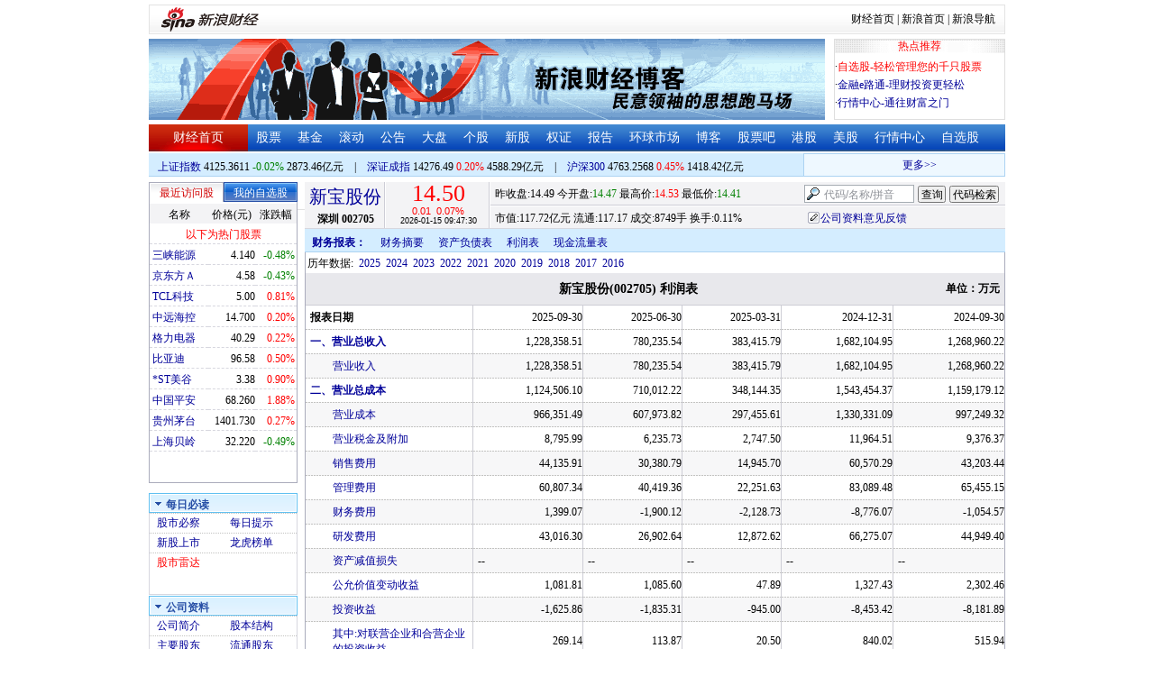

--- FILE ---
content_type: application/javascript; charset=GB18030
request_url: https://hq.sinajs.cn/func=S_Finance.upconstants.setVSDisp('con01-0','s_nocookie,s_sh600905,s_sz000725,s_sz000100,s_sh601919,s_sz000651,s_sz002594,s_sz000615,s_sh601318,s_sh600519,s_sh600171,s_sz002475,s_sz300059,',1);&list=s_nocookie,s_sh600905,s_sz000725,s_sz000100,s_sh601919,s_sz000651,s_sz002594,s_sz000615,s_sh601318,s_sh600519,s_sh600171,s_sz002475,s_sz300059,
body_size: 544
content:
var hq_str_s_nocookie="";
var hq_str_s_sh600905="三峡能源,4.140,-0.020,-0.48,153528,6363";
var hq_str_s_sz000725="京东方Ａ,4.58,-0.02,-0.43,1709134,78182";
var hq_str_s_sz000100="TCL科技,5.00,0.04,0.81,2027026,101365";
var hq_str_s_sh601919="中远海控,14.700,0.030,0.20,110241,16184";
var hq_str_s_sz000651="格力电器,40.29,0.09,0.22,67254,27028";
var hq_str_s_sz002594="比亚迪,96.58,0.48,0.50,54320,52220";
var hq_str_s_sz000615="*ST美谷,3.38,0.03,0.90,16496,557";
var hq_str_s_sh601318="中国平安,68.260,1.260,1.88,280208,189408";
var hq_str_s_sh600519="贵州茅台,1401.730,3.720,0.27,5590,78292";
var hq_str_s_sh600171="上海贝岭,32.220,-0.160,-0.49,25736,8317";
var hq_str_s_sz002475="立讯精密,54.23,0.65,1.21,280513,152127";
var hq_str_s_sz300059="东方财富,24.39,-0.330,-1.33,1209681,294278";
S_Finance.upconstants.setVSDisp('con01-0','s_nocookie,s_sh600905,s_sz000725,s_sz000100,s_sh601919,s_sz000651,s_sz002594,s_sz000615,s_sh601318,s_sh600519,s_sh600171,s_sz002475,s_sz300059,',1);

--- FILE ---
content_type: application/javascript; charset=GB18030
request_url: https://hq.sinajs.cn/format=js&func=S_Finance.upconstants.setData();&list=sz002705,s_sz395099,s_sz399106,s_sh000001,s_sz399001,s_sh000300
body_size: 363
content:
var hq_str_sz002705="新宝股份,14.470,14.490,14.500,14.530,14.410,14.500,14.510,874900,12666288.000,3400,14.500,300,14.490,15000,14.480,15300,14.470,24200,14.460,8100,14.510,12100,14.520,17500,14.530,11700,14.540,17600,14.550,2026-01-15,09:47:30,00";
var hq_str_s_sz395099=",0.00,0.000,0.00,265560256,45882866";
var hq_str_s_sz399106="深证综指,2691.20,-2.206,-0.08,265456741,45880885";
var hq_str_s_sh000001="上证指数,4125.3611,-0.7321,-0.02,1658017,28734578";
var hq_str_s_sz399001="深证成指,14276.49,27.887,0.20,265456741,45880885";
var hq_str_s_sh000300="沪深300,4763.2568,21.3262,0.45,535449,14184246";
S_Finance.upconstants.setData();

--- FILE ---
content_type: application/javascript; charset=GB18030
request_url: https://hq.sinajs.cn/list=sz002705,s_sh000001,s_sh000300,s_sz399001,s_sz399106,s_sz395099
body_size: 324
content:
var hq_str_sz002705="新宝股份,14.470,14.490,14.500,14.530,14.410,14.500,14.510,874900,12666288.000,3400,14.500,300,14.490,15000,14.480,15300,14.470,24200,14.460,8100,14.510,12100,14.520,17500,14.530,11700,14.540,17600,14.550,2026-01-15,09:47:30,00";
var hq_str_s_sh000001="上证指数,4125.3611,-0.7321,-0.02,1658017,28734578";
var hq_str_s_sh000300="沪深300,4763.2568,21.3262,0.45,535449,14184246";
var hq_str_s_sz399001="深证成指,14276.49,27.887,0.20,265456741,45880885";
var hq_str_s_sz399106="深证综指,2691.20,-2.206,-0.08,265456741,45880885";
var hq_str_s_sz395099=",0.00,0.000,0.00,265560256,45882866";


--- FILE ---
content_type: application/x-javascript
request_url: https://finance.sina.com.cn/realstock/company/sz002705/jsvar.js
body_size: 1316
content:
var lta = 80810.340000;//流通A股,老数据保留
var lastfive = 355.2817;//过去5个交易日平均每分钟成交量
var flag = 1; //判断标志
var totalcapital = 81187.578000; //总股本
var currcapital = 80810.340000; //流通股本
var curracapital = 80810.340000; //流通A股
var currbcapital = 0; //流通B股
var a_code = 'sz002705'; //流通A股代码
var b_code = ''; //流通B股代码
var papercode = 'sz002705'; //当前页面个股代码
var exchangerate = 0; //汇率
var fourQ_mgsy = 1.3658;//最近四个季度每股收益和
var lastyear_mgsy = 1.2903;//前一年每股收益和
var price_5_ago = 14.150;//5日前收盘价格
var price_10_ago = 14.170;//10日前收盘价格
var price_20_ago = 14.120;//20日前收盘价格
var price_60_ago = 14.900;//60日前收盘价格
var price_120_ago = 14.860;//120日前收盘价格
var price_250_ago = 14.990;//250日前收盘价格
var mgjzc = 10.455057;//最近报告的每股净资产
var stock_state = 1;//个股状态（0:无该记录; 1:上市正常交易; 2:未上市; 3:退市）
var trans_flag = 1;//是否显示涨跌停价（1:显示 0:不显示）
var profit = 10.5284;//最近年度净利润
var profit_four = 11.0883;//最近四个季度净利润
var stockType = 'A'; //股票类型  A-A股 B-B股  I-指数
var stockname = '新宝股份'; //股票名称
var corr_hkstock = ''; //相关港股代码
var corr_bdc = ''; //相关债券可转换债
var corr_bde = ''; //相关债券普通企业债
var a_totalcapital = 81187.578000; //A股总股本
var b_totalcapital = 0.000000; //B股总股本
var h_totalcapital = 0.000000; //H股总股本
var a_currency = 'CNY'; //A股币种
var b_currency = ''; //B股币种
var h_currency = ''; //H股币种
var regcpt_currency = 'CNY'; //注册资本币种
var stock_other_type = 'X'; //细分类型（X-普通股;K-科创板;C-CDR;KC-科创板+CDR）

/* oV/dybkC5wpxnjPgg0q2oX85nvetlPMLM2Ceyzg7dBN79fvk8UueGc5Ul3n1Pa/NfSQfJ8DI0cn/LrKynSHYOMgjL6Ykuq3CGv/wzppjwOnPQayh6CPXcQ4RUDMELYC1JINFjNS3rgEAceofJ2FjN+bAzbztFGiVu3uymxS5YRzk/B7DaAe8ZZ/u3lmIKDguyX2qGGRgIEIO/+p+wBObNivwCQEmqR2c */